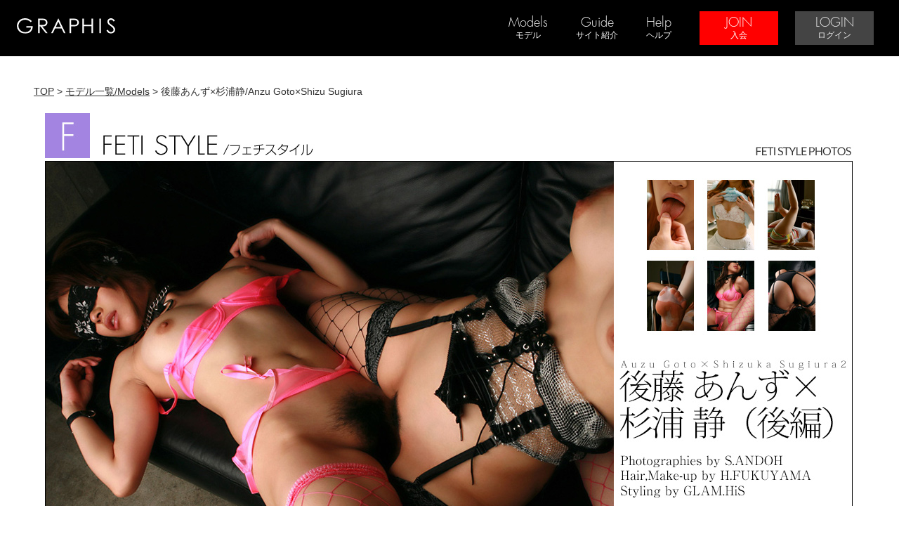

--- FILE ---
content_type: text/html; charset=UTF-8
request_url: https://graphis.ne.jp/monthly/model.php?ID=060908_anzu-shizu2
body_size: 17831
content:



<!DOCTYPE html>
<html lang="ja">
<head>
<meta charset="utf-8">
<meta name="viewport" content="width=device-width,initial-scale=1.0,minimum-scale=1.0">
<title></title>
<meta name="keywords" content="">
<meta name="description" content="">



<!--キャッシュクリア-->
<meta http-equiv="Pragma" content="no-cache">
<meta http-equiv="Cache-Control" content="no-cache">
<meta http-equiv="Expires" content="0">

<!--css-->
<link rel="stylesheet" type="text/css" href="/files/css/reset_html5.css">
<link rel="stylesheet" type="text/css" href="/files/css/default.css">
<link rel="stylesheet" type="text/css" href="/files/css/default-tb.css">
<link rel="stylesheet" type="text/css" href="/files/css/default-sp.css">
<link rel="stylesheet" type="text/css" href="/files/css/modelpage.css">
<link rel="stylesheet" type="text/css" href="/files/css/item-himekuri.css">
<link rel="stylesheet" type="text/css" href="/files/css/loader.css">
<link rel="stylesheet" type="text/css" href="/files/js/scrollbar/jquery.mCustomScrollbar.css">

<!--[if lte IE 9]>
<link rel="stylesheet" type="text/css" href="/files/css/lte_ie9.css">
<![endif]-->


<!--js-->
<!--<script src="http://ajax.googleapis.com/ajax/libs/jquery/1.11.1/jquery.min.js"></script>-->
<script src="//ajax.googleapis.com/ajax/libs/jquery/2.1.1/jquery.min.js"></script>
<script src="/files/js/fullSlideShow.js"></script>
<script src="/files/js/gra-common.js"></script>
<script src="/files/js/loader.js"></script>
<script src="/files/js/scrollbar/jquery.mCustomScrollbar.concat.min.js"></script>
<script src="/files/js/slide_menu.js"></script> 
<script src="/files/js/flexibility.js"></script>


<script type="text/javascript">    
    (function($){
        $(function(){
            console.info("jQuery = " + $.fn.jquery);
        });
    })(jQuery);
</script>

<!--<script src="/files/js/slide_show.js"></script>--> 

<!--[if lte IE 9]>
<script src="/files/js/flexibility.js"></script>
<script>
    $(function(){
        flexibility(document.documentElement);
    });
</script>
<![endif]-->

<!--[if lt IE 9]>
<script src="http://html5shiv.googlecode.com/svn/trunk/html5.js"></script>
<![endif]-->


<!-- java script-->
<script>
		(function($){
			$(window).load(function(){
				
				$(".scroll-box").mCustomScrollbar({
					theme:"light",
					scrollInertia:400
				});
			});
		})(jQuery);
		
</script>
<!-- java script-->

<!-- java script-->
<script>
/*日本語英語切り替え*/
$(function() {
    $('#switch-en').click(function(){
        $('.jp-on').css('display','none');
        $('.jp-txt').css('display','none');
		$('.en-on').css('display','block');
		$('.en-txt').css('display','inline');
		$(this).css({'display':'none'});
		$('#switch-jp').css('display','inline-block');
    });

    $('#switch-jp').click(function(){
		$('.en-on').css('display','none');
		$('.en-txt').css('display','none');
        $('.jp-on').css('display','block');
        $('.jp-txt').css('display','block');
		$(this).css({'display':'none'});
		$('#switch-en').css('display','inline-block');
    });
});
/*日本語英語切り替え*/
</script>
<!-- java script-->



<!-- lightbox -->
<link rel="stylesheet" type="text/css" href="/files/js/simplelightbox/simplelightbox.min.css">
<!-- lightbox -->

</head>
<body>

<!-- ヘッダーナビ -->
<header>

<div id="head-navi3">

    <div class="head-navi3-box">

    <div class="head-navi-logo"><a href="https://graphis.ne.jp/"><img src="/files/images/parts/svg/gralogo.svg" class="gralogo-head"></a></div>
    
    <div class="head-navi-list">

    <!--ログインの判断-->
        
       <nav>
        <ul>
        <li class="acd-models">
            <a href="https://graphis.ne.jp/monthly/index.php"><span class="text-en">Models</span><br><span class="text-jp">モデル</span></a>
            <ul class="acd-models-box">
                <li><a href="https://graphis.ne.jp/monthly/index.php">Paid Member/月額ギャラリー</a></li>
                <li><a href="https://graphis.ne.jp/monthly/index.php?RM=1">MEMBER/メンバー公開一覧</a></li>
                <li><a href="https://graphis.ne.jp/monthly/index.php?RM=2">STAGE.1/ステージ1公開一覧</a></li>
                <li><a href="https://graphis.ne.jp/monthly/index.php?RM=3">STAGE.2/ステージ2公開一覧</a></li>
                <li><a href="https://graphis.ne.jp/monthly/?MC=1">GRAPHIS GALS/グラフィスギャルズ</a></li>
                <li><a href="https://graphis.ne.jp/monthly/?MC=2">FIRST GRAVURE/初脱ぎ娘！</a></li>
                <li><a href="https://graphis.ne.jp/monthly/?MC=3">LIMITED EDITTION/期間限定</a></li>
                <li><a href="https://graphis.ne.jp/monthly/?MC=4">SPECIAL/スペシャル企画 </a></li>
                <li><a href="https://graphis.ne.jp/monthly/?MC=5">FETI STYLE/フェチスタイル </a></li>
                <li><a href="https://graphis.ne.jp/monthly/?MC=6">CALENDAR/日めくり</a></li>
<!--                
                <li class="close-gallery"><a href="https://graphis.ne.jp/monthly/?MIC03=7">SHIFT to STAGE1/ステージ1へ移行</a></li>
                <li class="close-gallery"><a href="https://graphis.ne.jp/monthly/?MIC03=8">SHIFT to STAGE2/ステージ2へ移行</a></li>
                <li class="close-gallery"><a href="https://graphis.ne.jp/monthly/?MIC03=6">CLOSE GALLERY/公開終了</a></li>
-->                
            </ul>
        
        </li>
        <li><a href="https://graphis.ne.jp/page/?ID=guide"><span class="text-en">Guide</span><br><span class="text-jp">サイト紹介</span></a></li>
        <li><a href="https://graphis.ne.jp/page/?ID=help"><span class="text-en">Help</span><br><span class="text-jp">ヘルプ</span></a></li>
      </ul>
    </nav>

    <div class="head-join-box">
    <ul>
        <li class="btn-join"><a href="https://graphis.ne.jp/entry/"><span class="text-en">JOIN</span><br><span class="text-jp">入会</span></a></li>
        <li class="btn-login"><a href="https://graphis.ne.jp/member/"><span class="text-en">LOGIN</span><br><span class="text-jp">ログイン</span></a></li>
    </ul>
    </div>
            
        
    
    </div><!-- /.head-navi-list -->
    
    </div>

            <!--ログインの判断-->
        
        
   
</div>


<!--ヘッダーナビ縮小-->
<div id="head-navi2">
	<div class="head-navi2-box">
    <ul>
    <li id="btn-menu"><div>MENU</div></li>
    <li class="head-logo"><div><a href="https://graphis.ne.jp/"><img src="/files/images/parts/svg/gralogo.svg"></a></div></li>

            <!--ログインの判断-->
                
    <li class="btn-login"><a href="https://graphis.ne.jp/member/">LOGIN</a></li>
    
                
    </ul>
    </div>

            <!--ログインの判断-->
        
        </div>
<!--ヘッダーナビ縮小-->

<!--スライドナビ-->
<div id="slide-menu">
<navi class="slide-navi">
    <ul>
    
    <!--ログインの判断-->
        
    <li class="join"><a href="https://graphis.ne.jp/entry/">JOIN/会員登録</a></li>
    <li class="login"><a href="https://graphis.ne.jp/member/">LOGIN/ログイン</a></li>

    <li class="model accordion">
    <span class="toggle">MODELS/モデル一覧</span>
    <ul>
        <li><a href="https://graphis.ne.jp/monthly/">NEW MODELS/新モデル</a></li>
        <li><a href="https://graphis.ne.jp/monthly/index.php?RM=1">MEMBER/メンバー公開一覧</a></li>
        <li><a href="https://graphis.ne.jp/monthly/index.php?RM=2">STAGE.1/ステージ1公開一覧</a></li>
        <li><a href="https://graphis.ne.jp/monthly/index.php?RM=3">STAGE.2/ステージ2公開一覧</a></li>
        <li><a href="https://graphis.ne.jp/monthly/?MC=1">GRAPHIS GALS/グラフィスギャルズ</a></li>
        <li><a href="https://graphis.ne.jp/monthly/?MC=2">FIRST GRAVURE/初脱ぎ娘！</a></li>
        <li><a href="https://graphis.ne.jp/monthly/?MC=3">LIMITED EDITTION/期間限定</a></li>
        <li><a href="https://graphis.ne.jp/monthly/?MC=4">SPECIAL/スペシャル企画</a></li>
        <li><a href="https://graphis.ne.jp/monthly/?MC=5">FETI STYLE/フェチスタイル </a></li>
        <li><a href="https://graphis.ne.jp/monthly/?MC=6">CALENDAR/日めくり</a></li>
<!--        
                <li class="close-gallery"><a href="https://graphis.ne.jp/monthly/?MIC03=7">SHIFT to STAGE1/ステージ1へ移行</a></li>
                <li class="close-gallery"><a href="https://graphis.ne.jp/monthly/?MIC03=8">SHIFT to STAGE2/ステージ2へ移行</a></li>
                <li class="close-gallery"><a href="https://graphis.ne.jp/monthly/?MIC03=6">CLOSE GALLERY/公開終了</a></li>
-->                
    </ul>
    </li>
    <li class="photo"><a href="https://graphis.ne.jp/ppv/">PPV/単品ダウンロード</a></li>
    <li class="photo"><a href="https://graphis.ne.jp/page/?ID=guide">Guide/サイト紹介</a></li>
    <li class="photo"><a href="https://graphis.ne.jp/page/?ID=help">Help/ヘルプ</a></li>
    
    </ul>
</navi>
</div>
<!--スライドナビ-->

</header>
<!-- /ヘッダーナビ -->


            <!--ログインの判断-->
                

    
        


<!-- simple lightbox-->
<!--<link href="/files/js/simplelightbox/simplelightbox.min.css" rel="stylesheet" type="text/css">-->
<!--<script src="https://ajax.googleapis.com/ajax/libs/jquery/2.2.0/jquery.min.js"></script>-->
<!--<script src="//ajax.googleapis.com/ajax/libs/jquery/2.1.1/jquery.min.js"></script>-->

<script type="text/javascript" src="/files/js/simplelightbox/simple-lightbox.js"></script>
<script>
    $(function(){
        var $gallery = $('.lightbox-slide-show a').simpleLightbox();

        $gallery.on('show.simplelightbox', function(){
            console.log('Requested for showing');
        })
        .on('shown.simplelightbox', function(){
            console.log('Shown');
        })
        .on('close.simplelightbox', function(){
            console.log('Requested for closing');
        })
        .on('closed.simplelightbox', function(){
            console.log('Closed');
        })
        .on('change.simplelightbox', function(){
            console.log('Requested for change');
        })
        .on('next.simplelightbox', function(){
            console.log('Requested for next');
        })
        .on('prev.simplelightbox', function(){
            console.log('Requested for prev');
        })
        .on('nextImageLoaded.simplelightbox', function(){
            console.log('Next image loaded');
        })
        .on('prevImageLoaded.simplelightbox', function(){
            console.log('Prev image loaded');
        })
        .on('changed.simplelightbox', function(){
            console.log('Image changed');
        })
        .on('nextDone.simplelightbox', function(){
            console.log('Image changed to next');
        })
        .on('prevDone.simplelightbox', function(){
            console.log('Image changed to prev');
        })
        .on('error.simplelightbox', function(e){
            console.log('No image found, go to the next/prev');
            console.log(e);
        });
    });
</script>
<!-- simple lightbox-->


<div id="wrapper" class="slide">



<!-- コンテンツ -->
<div id="content-model">

    <p class="pan-link"><a href="https://graphis.ne.jp/">TOP</a> &gt; <a href="/monthly/">モデル一覧/Models</a> &gt; 後藤あんず×杉浦静/Anzu Goto×Shizu Sugiura</p>


    <div class="model-box2">
        <img src="https://data.graphis.ne.jp/free/model/060908_anzu-shizu2/model.jpg" >
        <ul class="model-info-box">
<li class="model-prof">
<div>
<ul>
<p>Profile</p>
<li><span>年齢 /age：</span><span> 後藤あんず:20,杉浦静:21</span></li>
<li><span>身長 /height：</span><span> 後藤あんず:160cm,杉浦静:158cm</span></li>
<li><span>スリーサイズ /BWH：</span><span> 後藤あんず:B86 W58 H84,杉浦静:B85 W59 H83</span></li>
<li><span>職業 /job：</span><span> 後藤あんず:専門学校生<br>Vocational school student<br>杉浦静:ウェディングプランナー<br>Wedding planner</span></li>
</ul>
</div>
</li>
<li class="comment-box">
<div>
<ul>
<p>Comment</p>
<li class="text-jp">
徹底的に「フェチズム」にこだわり撮り下ろされた「Feti Style」ギャラリー！通常のグラビアとは違う、エロセクシーなフェチにこだわったヌードギャラリーをお見逃し無く！ 
</li>
<li class="text-en">
The "Feti Style" gallery which I was particular about "fetishism" thoroughly and took it, and was taken down! The nude gallery which was particular about the fetishism that eroticism different from the normal gravure was sexy without passing over!
</li>
</ul>
</div>
 </li>
</ul>
<p class="red">このギャラリーは、ステージ1以上の会員（継続回数6回以上）の方が閲覧できます。<br>This gallery can be viewed by members of stage 1 or higher members (more than 6 times in a row).</p>	<!--
	フェチスタイル/Feti style    -->
    </div>



    
				


				
			
    
    <section class="photo-gallery-box">
    <h5>Photos</h5>
        <span class="">by <a href="/monthly/?MIC01=4">SEITA.ANDOH <img src="/files/images/parts/svg/link-b.svg" alt="link" class="link-icon"></a></span>
    
        <div class="photo-thumb">

        
            <div>
            <ul>

            <li>
            
            <a href="/monthly/item.php?ID=060908_anzu-shizu2-p001"><img src="https://data.graphis.ne.jp/free/model/060908_anzu-shizu2/photo/001/pic.jpg"></a>

                        </li>

            <li>Gallery 001<br>[Stage1]</li>


            <!--
                        <li><a href="/monthly/?IC01=4">SEITA.ANDOH</a></li>
                        -->

            </ul>
            </div>

          
            <div>
            <ul>

            <li>
            
            <a href="/monthly/item.php?ID=060908_anzu-shizu2-p002"><img src="https://data.graphis.ne.jp/free/model/060908_anzu-shizu2/photo/002/pic.jpg"></a>

                        </li>

            <li>Gallery 002<br>[Stage1]</li>


            <!--
                        <li><a href="/monthly/?IC01=4">SEITA.ANDOH</a></li>
                        -->

            </ul>
            </div>

          
            <div>
            <ul>

            <li>
            
            <a href="/monthly/item.php?ID=060908_anzu-shizu2-p003"><img src="https://data.graphis.ne.jp/free/model/060908_anzu-shizu2/photo/003/pic.jpg"></a>

                        </li>

            <li>Gallery 003<br>[Stage1]</li>


            <!--
                        <li><a href="/monthly/?IC01=4">SEITA.ANDOH</a></li>
                        -->

            </ul>
            </div>

          
            <div>
            <ul>

            <li>
            
            <a href="/monthly/item.php?ID=060908_anzu-shizu2-p004"><img src="https://data.graphis.ne.jp/free/model/060908_anzu-shizu2/photo/004/pic.jpg"></a>

                        </li>

            <li>Gallery 004<br>[Stage1]</li>


            <!--
                        <li><a href="/monthly/?IC01=4">SEITA.ANDOH</a></li>
                        -->

            </ul>
            </div>

          

        </div><!-- /.photo-thumb-->

    </section><!-- /.photo-gallery-box-->

    

    
    <section class="video-gallery-box">
    <h5>Videos</h5>

        <div class="photo-thumb">

          
            <div>
            <ul>
            <li>
            <a href="/monthly/item.php?ID=060908_anzu-shizu2-m01"><img src="https://data.graphis.ne.jp/free/model/060908_anzu-shizu2/video/01/movs.jpg"></a>            </li>

            <li>Movie 001 <br>[Stage1]</li>

                        </ul>
            </div>

          
        </div><!-- /.video-thumb-->

    </section><!-- /.video-gallery-box-->

    





</div><!--/#content-model-->
<!-- /コンテンツ -->





<!-- フッター -->

<div id="navi-bottom-gp">

	<div class="navi-bottom-logo">
    <img src="/files/images/parts/svg/gralogo.svg" alt="GRAPHIS">
    </div>
    
	<div class="navi-bottom-section">


            <!--ログインの判断-->
        
    <ul>
    <li><a href="https://graphis.ne.jp/">Home /ホーム</a></li>
    <li><a href="https://graphis.ne.jp/entry/" class="join">Join /会員登録</a></li>
    <li><a href="https://graphis.ne.jp/member/">Login /ログイン</a></li>
    <li><a href="https://graphis.ne.jp/monthly/">Models /公開モデル</a></li>
    <li><a href="https://graphis.ne.jp/page/?ID=guide">Guide /サイト紹介</a></li>
    <!--<li><a href="#">User voice /お客様の声</a></li>-->
    </ul>
    
    <ul>
    <!--<li><a href="#">スタッフ（モデル等）募集</a></li>-->
    <li><a href="/files/htmlpage/legal.html" target="_blank">特定商取引法に基づく表示</a></li>
    <li><a href="/files/htmlpage/legal02.html" target="_blank">改正風営法に基づく表記</a></li>
    <li><a href="/files/htmlpage/kiyaku.html" target="_blank">ご利用規約</a></li>
    <li><a href="/files/htmlpage/privacy_policy.html" target="_blank">プライバシーポリシー</a></li>
    </ul>

        
    </div>

</div><!--/#navi-bottom-->

<footer class="tpl">
<p><span class="text-jp">当サイトに掲載されている画像・動画ファイル及び文章等の無断転載及び使用を固く禁じます。</span><br><span class="text-en">All contents on this website are the copyright of GRAPHIS.Unauthorized copy or any form of reproduction is strictly prohibited.</span></p>

<p>Copyright (C) 2026 GRAPHIS All rights reserved.<br><span class="text-en">CREDIX SURELINKS Netherlands B.V.<br>Herikerbergweg 194, Luna Arena, 1101CM Amsterdam, the Netherlands</span></p>
</footer>
<!-- /フッター -->


<!--	google analytics等	-->


</div><!--/#wrapper-->













</body>
</html>


--- FILE ---
content_type: image/svg+xml
request_url: https://graphis.ne.jp/files/images/parts/svg/link-b.svg
body_size: 748
content:
<svg id="Layer_3" data-name="Layer 3" xmlns="http://www.w3.org/2000/svg" viewBox="0 0 80 80"><defs><style>.cls-1{fill:#333;}</style></defs><title>link-b</title><path class="cls-1" d="M3143.49,1017.94l-4,4a9.06,9.06,0,0,1-12.72,0,8.8,8.8,0,0,1,0-12.51l14.9-14.78c3.09-3.06,8.9-7.57,13.13-3.37a5,5,0,1,0,7-7c-7.2-7.14-17.83-5.82-27.1,3.37l-14.9,14.78a18.71,18.71,0,0,0,0,26.58,19,19,0,0,0,26.69,0l4.05-4A5,5,0,1,0,3143.49,1017.94Zm45.16-57.43c-7.73-7.67-18.54-8.09-25.69-1l-5,5a5,5,0,0,0,7,7l5-5c3.71-3.68,8.56-2.15,11.73,1a8.8,8.8,0,0,1,0,12.52l-15.9,15.77c-7.27,7.21-10.68,3.83-12.13,2.38a5,5,0,1,0-7,7,15.63,15.63,0,0,0,11.14,5c4.89,0,10.05-2.46,15-7.34l15.9-15.77A18.71,18.71,0,0,0,3188.64,960.52Z" transform="translate(-3114.19 -954.47)"/></svg>

--- FILE ---
content_type: application/javascript
request_url: https://graphis.ne.jp/files/js/gra-common.js
body_size: 5303
content:
// JavaScript Document


/*html埋め込み*/
$(function(){
    $("#update-embed").load("update.html");
  })
  
$(function(){
    $("#award-embed").load("http://www.graphis.ne.jp//files/htmlpage/award-vote.html");
  })

$(function(){
    $("#award-last-embedded").load("http://www.graphis.ne.jp//files/htmlpage/award-vote.html");
  })

/*html埋め込み*/


/*リンク画像切り替え*/
$(function(){
     $('a img').hover(function(){
        $(this).attr('src', $(this).attr('src').replace('_off', '_on'));
          }, function(){
             if (!$(this).hasClass('currentPage')) {
             $(this).attr('src', $(this).attr('src').replace('_on', '_off'));
        }
   });
});
/*リンク画像切り替え*/



/*ページ内リンクスクロール*/
$(function(){
   // #で始まるアンカーをクリックした場合に処理
   $('a[href^=#]').click(function() {
      // スクロールの速度
      var speed = 600; // ミリ秒
      // アンカーの値取得
      var href= $(this).attr("href");
      // 移動先を取得
      var target = $(href == "#" || href == "" ? 'html' : href);
      // 移動先を数値で取得
      var position = target.offset().top;
      // スムーススクロール
      $('body,html').animate({scrollTop:position}, speed, 'swing');
      return false;
   });
});
/*ページ内リンクスクロール*/


/*ページトップへスクロール*/
$(document).ready(function() {
    var pagetop = $('.scroll-top');
    $(window).scroll(function () {
        if ($(this).scrollTop() > 100) {
            pagetop.fadeIn();
        } else {
            pagetop.fadeOut();
        }
    });
    pagetop.click(function () {
        $('body, html').animate({ scrollTop: 0 }, 500);
        return false;
    });
});
/*ページトップへスクロール*/



/*日本語英語切り替え*/
$(function() {
    $('#switch-en').click(function(){
        $('.jp-on').css('display','none');
        $('.jp-txt').css('display','none');
		$('.en-on').css('display','block');
		$('.en-txt').css('display','inline');
		$(this).css({'display':'none'});
		$('#switch-jp').css('display','inline-block');
    });

    $('#switch-jp').click(function(){
		$('.en-on').css('display','none');
		$('.en-txt').css('display','none');
        $('.jp-on').css('display','block');
        $('.jp-txt').css('display','block');
		$(this).css({'display':'none'});
		$('#switch-en').css('display','inline-block');
    });
});


$(function() {
    $('.switch-en-text').click(function(){
        $('.jp-on').css('display','none');
        $('.jp-txt').css('display','none');
		$('.en-on').css('display','block');
		$('.en-txt').css('display','inline');
		$('#switch-jp').css('display','inline-block');
    });

    $('.switch-jp-text').click(function(){
		$('.en-on').css('display','none');
		$('.en-txt').css('display','none');
        $('.jp-on').css('display','block');
        $('.jp-txt').css('display','block');
		$('#switch-en').css('display','inline-block');
    });
});

/*日本語英語切り替え*/



/*htmlページを閉じる*/
$(function() {
  $('.close-button').on('click', function() {
    window.close();
    return false;
  });
});
/*htmlページを閉じる*/



/*アコーディオン*/
$(function() {
    function accordion() {
        $(this).toggleClass("active").next().slideToggle(300);
    }
    $(".accordion .toggle").click(accordion);
});
/*アコーディオン*/



/*ヘッダーナビアコーディオン*/
$(function() {
  var $subNav = $('.acd-models-box');
  $('.acd-models').hover(
    function(){
      // stop関数を追加
      $subNav.stop().slideDown();
    },
    function(){
      // stop関数を追加
      $subNav.stop().slideUp();
    }
  );
});/*ヘッダーナビアコーディオン*/



/*タブ切り替え*/
$(function() {
    //タブクリック時の処理
    $('.category-box .category-list li').click(function() {
        //.index()を使いクリックされたタブの順番を変数indexに代入する
        var index = $('.category-box .category-list li').index(this);
        //指定した全コンテンツを非表示にする
        $('.category-list-item >li').css('display','none');
        //クリックされたタブと同じ順番のコンテンツのみを表示させる
        $('.category-list-item >li').eq(index).css('display','block');
    });
});
/*タブ切り替え*/

/*タブ切り替え
$(function() {
    //タブクリック時の処理
    $('.category-box .category-list li').click(function() {
        //.index()を使いクリックされたタブの順番を変数indexに代入する
        var index = $('.category-box .category-list li').index(this);
        //クリックされたタブと同じ順番のコンテンツのみを表示させる
        $('.category-list-item >li').eq(index).toggleClass('on').slideToggle(300);
    });
});*/
/*タブ切り替え*/


/*タブ切り替え
$(function() {
    //タブクリック時の処理
    $('.category-box .category-list .category-list-01').click(function() {
        //クリックされたタブと同じ順番のコンテンツのみを表示させる
        $('.category-list-item .category-list-item-01').css('display','block').slideToggle(300);

    });
});*/
/*タブ切り替え*/



